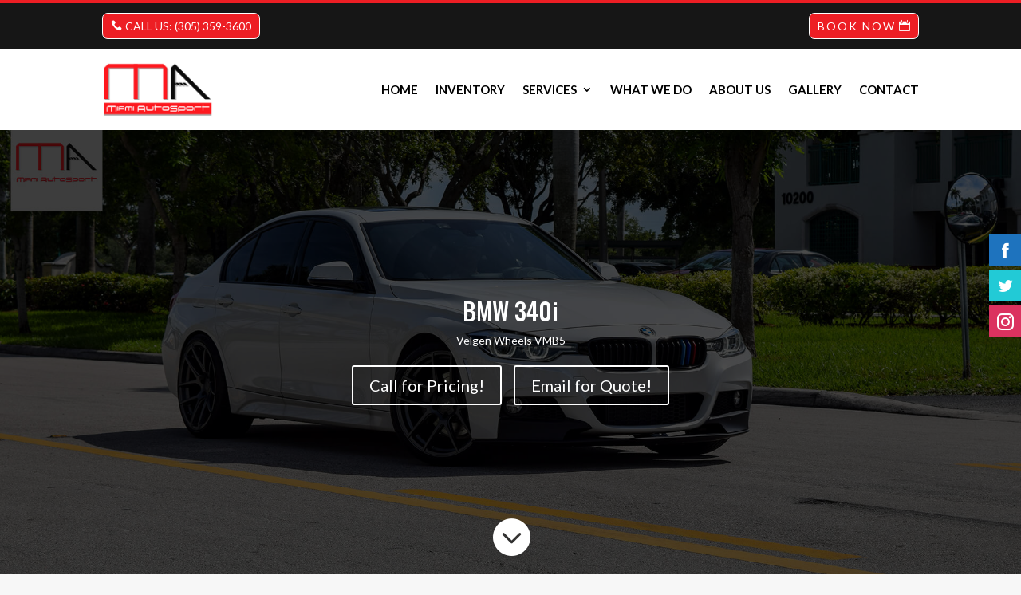

--- FILE ---
content_type: text/css
request_url: https://miamiautosport.com/wp-content/plugins/breadcrumbs-divi-module/styles/style.min.css?ver=1.2.2
body_size: -19
content:
.et-db #et-boc .et-l .lwp-breadcrumbs .et-pb-icon.before-icon,.et-db #et-boc .et-l .lwp-breadcrumbs .et-pb-icon.separator,.lwp-breadcrumbs .et-pb-icon.before-icon,.lwp-breadcrumbs .et-pb-icon.separator{font-size:unset;vertical-align:middle}.et-db #et-boc .et-l .et-fb-modules-list ul>li.lwp_divi_breadcrumbs{color:#fff;background-color:#2ea3f2}.et-db #et-boc .et-l .et-fb-modules-list .lwp_divi_breadcrumbs:hover{background-color:#2ea3f2;color:#fff;opacity:.8}.et-db #et-boc .et-l .et-fb-modules-list ul>li.lwp_divi_breadcrumbs:before{color:#fff;font-family:ETmodules!important;content:"9"}